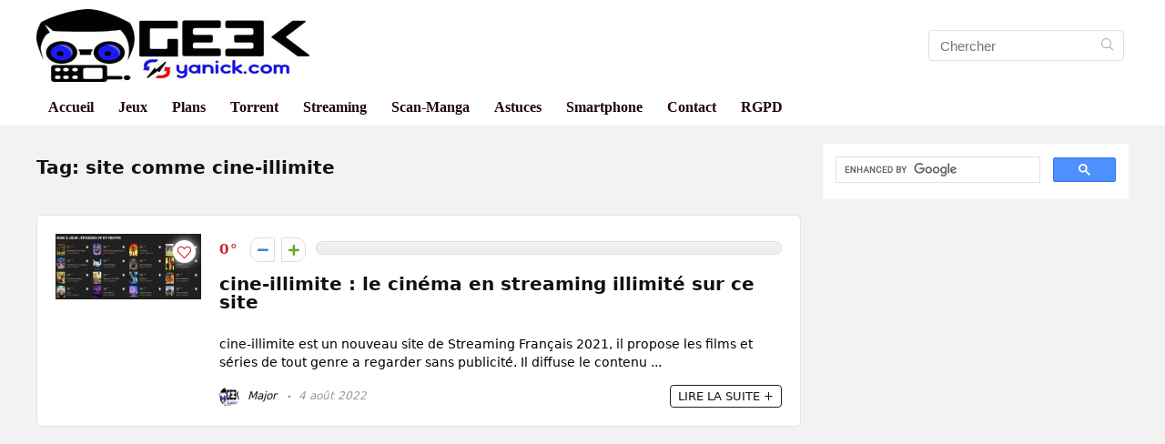

--- FILE ---
content_type: text/html; charset=utf-8
request_url: https://www.google.com/recaptcha/api2/aframe
body_size: 116
content:
<!DOCTYPE HTML><html><head><meta http-equiv="content-type" content="text/html; charset=UTF-8"></head><body><script nonce="aq5YYqUimUBTwSNGRLruPw">/** Anti-fraud and anti-abuse applications only. See google.com/recaptcha */ try{var clients={'sodar':'https://pagead2.googlesyndication.com/pagead/sodar?'};window.addEventListener("message",function(a){try{if(a.source===window.parent){var b=JSON.parse(a.data);var c=clients[b['id']];if(c){var d=document.createElement('img');d.src=c+b['params']+'&rc='+(localStorage.getItem("rc::a")?sessionStorage.getItem("rc::b"):"");window.document.body.appendChild(d);sessionStorage.setItem("rc::e",parseInt(sessionStorage.getItem("rc::e")||0)+1);localStorage.setItem("rc::h",'1769032216308');}}}catch(b){}});window.parent.postMessage("_grecaptcha_ready", "*");}catch(b){}</script></body></html>

--- FILE ---
content_type: application/javascript; charset=utf-8
request_url: https://fundingchoicesmessages.google.com/f/AGSKWxUH-cd-YsjxQs-JBIWoxWUxXHxuN0BTXFQldTgzeXz2LbvBSRL2qKv0x3RtrIkE1LqUs8a5v7mF_gzgOOtBgFTDbPyUfG56Mir_8Zb2-Q-qxXDRP4MGzMpw2Xzgo6F820j2DYt0P7AZJUSRSO1kXJGI_8gb0ynJ29lRZle-n5zpRF3GpTIszhg7pddb/_/jumpstartunpaidad./framead-/inx-ad./ad_container_/wp-bannerize.
body_size: -1291
content:
window['09b2d285-c027-4e3f-8a2e-0c6b930b7cdb'] = true;